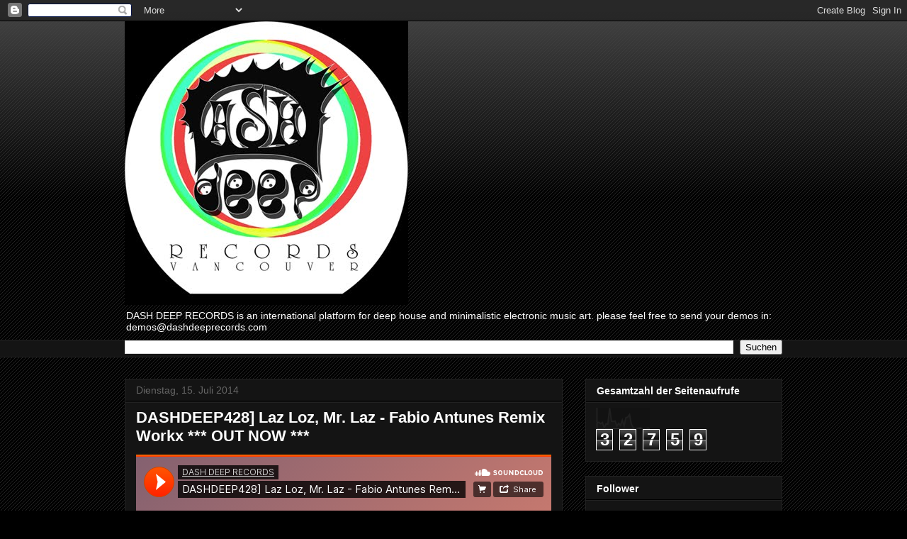

--- FILE ---
content_type: text/html; charset=UTF-8
request_url: https://dashdeeprecords.blogspot.com/b/stats?style=BLACK_TRANSPARENT&timeRange=ALL_TIME&token=APq4FmBZ5Kal-K7IjclQCasTFVF4nTsGvXyQ6MdNuuN5rLyw0X-o1o2JXr9d2zw2bgjCjoiLgAIU-9qV0MmEwPKerHn8Mz8ruQ
body_size: -18
content:
{"total":32759,"sparklineOptions":{"backgroundColor":{"fillOpacity":0.1,"fill":"#000000"},"series":[{"areaOpacity":0.3,"color":"#202020"}]},"sparklineData":[[0,28],[1,31],[2,24],[3,30],[4,4],[5,23],[6,22],[7,99],[8,36],[9,35],[10,37],[11,13],[12,26],[13,16],[14,41],[15,13],[16,53],[17,56],[18,68],[19,22],[20,6],[21,1],[22,2],[23,3],[24,6],[25,0],[26,0],[27,0],[28,3],[29,2]],"nextTickMs":3600000}